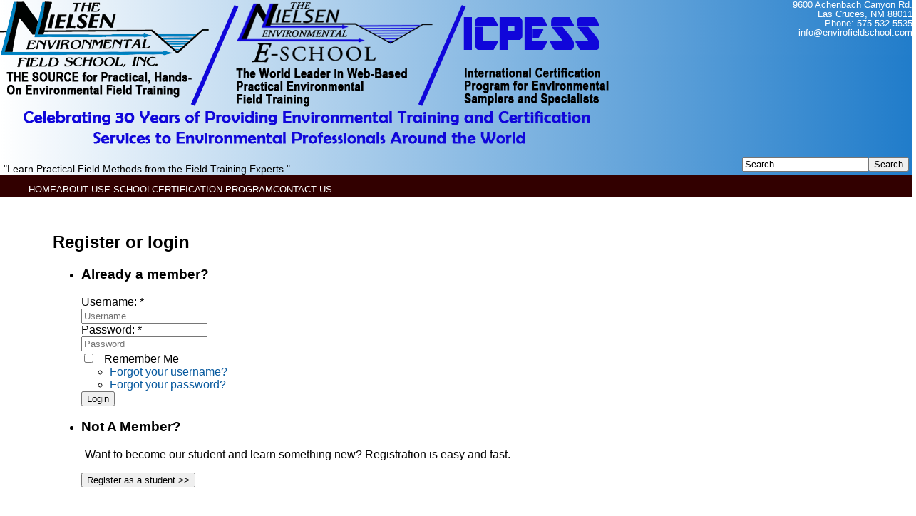

--- FILE ---
content_type: text/html; charset=utf-8
request_url: https://www.envirofieldschool.com/component/guru/guruLogin/
body_size: 5655
content:
<?xml version="1.0" encoding="utf-8"?>
<!DOCTYPE html PUBLIC "-//W3C//DTD XHTML 1.0 Strict//EN" "http://www.w3.org/TR/xhtml1/DTD/xhtml1-strict.dtd">
<html xmlns="http://www.w3.org/1999/xhtml" xml:lang="en-gb" lang="en-gb" dir="ltr" >
  <head>
    <!-- The following JDOC Head tag loads all the header and meta information from your site config and content. -->
    <base href="https://www.envirofieldschool.com/component/guru/guruLogin/" />
	<meta http-equiv="content-type" content="text/html; charset=utf-8" />
	<meta name="viewport" content="width=device-width, initial-scale=1.0" />
	<meta name="generator" content="Joomla! - Open Source Content Management" />
	<title>Register or login</title>
	<link href="/templates/nielsen/favicon.ico" rel="shortcut icon" type="image/vnd.microsoft.icon" />
	<link href="https://www.envirofieldschool.com/component/search/?controller=guruLogin&amp;format=opensearch" rel="search" title="Search Nielsen Environmental Field School" type="application/opensearchdescription+xml" />
	<link href="/components/com_guru/css/uikit.almost-flat.min.css" rel="stylesheet" type="text/css" />
	<link href="https://www.envirofieldschool.com/components/com_guru/css/guru.css" rel="stylesheet" type="text/css" />
	<link href="https://www.envirofieldschool.com/components/com_guru/css/custom.css" rel="stylesheet" type="text/css" />
	<link href="https://www.envirofieldschool.com/components/com_guru/css/tooltip.min.css" rel="stylesheet" type="text/css" />
	<link href="https://www.envirofieldschool.com/components/com_guru/css/font-awesome.min.css" rel="stylesheet" type="text/css" />
	<link href="https://www.envirofieldschool.com/components/com_guru/css/fontello.css" rel="stylesheet" type="text/css" />
	<link href="https://www.envirofieldschool.com/media/files/guru/guru_user_custom.css" rel="stylesheet" type="text/css" />
	<link href="/components/com_guru/css/guru_style.css" rel="stylesheet" type="text/css" />
	<link href="/plugins/system/jcemediabox/css/jcemediabox.css?1d12bb5a40100bbd1841bfc0e498ce7b" rel="stylesheet" type="text/css" />
	<link href="/plugins/system/jcemediabox/themes/standard/css/style.css?50fba48f56052a048c5cf30829163e4d" rel="stylesheet" type="text/css" />
	<link href="http://fonts.googleapis.com/css?family=Open+Sans" rel="stylesheet" type="text/css" />
	<link href="https://www.envirofieldschool.com/modules/mod_gruemenu/css/styles.css" rel="stylesheet" type="text/css" />
	<script type="application/json" class="joomla-script-options new">{"csrf.token":"9a937a4c9dc2b2f3c192c7c129797bc2","system.paths":{"root":"","base":""},"system.keepalive":{"interval":3600000,"uri":"\/component\/ajax\/?format=json"}}</script>
	<script src="/plugins/system/jquery/jquery/jquery-1.8.3.min.js" type="text/javascript"></script>
	<script src="/plugins/system/jquery/jquery/no_conflict.js" type="text/javascript"></script>
	<script src="/media/jui/js/jquery.min.js?44bbe4416dc155c358b9e8b3335dd78b" type="text/javascript"></script>
	<script src="/media/jui/js/jquery-noconflict.js?44bbe4416dc155c358b9e8b3335dd78b" type="text/javascript"></script>
	<script src="/media/jui/js/jquery-migrate.min.js?44bbe4416dc155c358b9e8b3335dd78b" type="text/javascript"></script>
	<script src="/media/system/js/core.js?44bbe4416dc155c358b9e8b3335dd78b" type="text/javascript"></script>
	<!--[if lt IE 9]><script src="/media/system/js/polyfill.event.js?44bbe4416dc155c358b9e8b3335dd78b" type="text/javascript"></script><![endif]-->
	<script src="/media/system/js/keepalive.js?44bbe4416dc155c358b9e8b3335dd78b" type="text/javascript"></script>
	<script src="/media/system/js/mootools-core.js?44bbe4416dc155c358b9e8b3335dd78b" type="text/javascript"></script>
	<script src="/media/system/js/mootools-more.js?44bbe4416dc155c358b9e8b3335dd78b" type="text/javascript"></script>
	<script src="/components/com_guru/js/redactor.min.js" type="text/javascript"></script>
	<script src="/components/com_guru/js/fileuploader.js" type="text/javascript"></script>
	<script src="/components/com_guru/js/accordion.js" type="text/javascript"></script>
	<script src="/components/com_guru/js/guru.js" type="text/javascript"></script>
	<script src="/components/com_guru/js/programs.js" type="text/javascript"></script>
	<script src="/components/com_guru/js/guru_modal_commissions.js" type="text/javascript"></script>
	<script src="/components/com_guru/js/guru_modal.js" type="text/javascript"></script>
	<script src="/components/com_guru/js/js.js" type="text/javascript"></script>
	<script src="/plugins/system/jcemediabox/js/jcemediabox.js?0c56fee23edfcb9fbdfe257623c5280e" type="text/javascript"></script>
	<script src="https://www.envirofieldschool.com/modules/mod_gruemenu/js/touchwipe.min.js" type="text/javascript"></script>
	<script src="https://www.envirofieldschool.com/modules/mod_gruemenu/js/sidr.js" type="text/javascript"></script>
	<script src="https://www.envirofieldschool.com/modules/mod_gruemenu/js/script.js" type="text/javascript"></script>
	<script type="text/javascript">
JCEMediaBox.init({popup:{width:"",height:"",legacy:0,lightbox:0,shadowbox:0,resize:1,icons:1,overlay:1,overlayopacity:0.8,overlaycolor:"#000000",fadespeed:500,scalespeed:500,hideobjects:0,scrolling:"fixed",close:2,labels:{'close':'Close','next':'Next','previous':'Previous','cancel':'Cancel','numbers':'{$current} of {$total}'},cookie_expiry:"",google_viewer:0},tooltip:{className:"tooltip",opacity:0.8,speed:150,position:"br",offsets:{x: 16, y: 16}},base:"/",imgpath:"plugins/system/jcemediabox/img",theme:"standard",themecustom:"",themepath:"plugins/system/jcemediabox/themes",mediafallback:0,mediaselector:"audio,video"});
jQuery(document).ready(function($) {
		$('.navigation-toggle-155').sidr( {
			name     : 'sidr-main',
			source   : '#sidr-close, #gruemenu',
			side     : 'left',
			displace : false
		} );
		$('.sidr-class-toggle-sidr-close').click( function() {
			$.sidr( 'close', 'sidr-main' );
			return false;
		} );
});

      jQuery(window).touchwipe({
        wipeLeft: function($) {
          // Close
          $.sidr('close', 'sidr-main');
        },
        wipeRight: function($) {
          // Open
          $.sidr('open', 'sidr-main');
        },
        preventDefaultEvents: false
      });

	</script>
	<!--[if lt IE 9]><script src="http://html5shim.googlecode.com/svn/trunk/html5.js" type="text/javascript"></script><script src="http://css3-mediaqueries-js.googlecode.com/svn/trunk/css3-mediaqueries.js" type="text/javascript"></script><![endif]-->


    <!-- The following line loads the template CSS file located in the template folder. -->
     <link rel="stylesheet" href="/templates/nielsen/css/main-layout.css" media="screen" type="text/css" />
 <meta name="viewport" content="width=device-width, initial-scale=1.0"> 
  



<script>
  (function(i,s,o,g,r,a,m){i['GoogleAnalyticsObject']=r;i[r]=i[r]||function(){
  (i[r].q=i[r].q||[]).push(arguments)},i[r].l=1*new Date();a=s.createElement(o),
  m=s.getElementsByTagName(o)[0];a.async=1;a.src=g;m.parentNode.insertBefore(a,m)
  })(window,document,'script','//www.google-analytics.com/analytics.js','ga');
  ga('create', 'UA-58330508-1', 'envirofieldschool.com');
  ga('send', 'pageview');
</script>
<!-- Universal Google Analytics Plugin by PB Web Development -->

</head>
  <body>
      <div id="container">

      <div id="header">
<img src="/../images/anniversary-header.png" style="float: left; max-width: 100%; height: 215px;" />
       
<div id="header_text2" style="text-align: right;">9600 Achenbach Canyon Rd.<br />Las Cruces, NM 88011<br />Phone: 575-532-5535<br />info@envirofieldschool.com</div></div></div>
                
<div id="top_container">

<div id="search_bar"><div id="search_bar_text"><p style="text-align: left; line-height: 16px; font-size: 14px; color: #000000;">"Learn Practical Field Methods from the Field Training Experts."</p></div>
<div id="search">		<div class="moduletable">
						<form action="/component/guru/" method="post" class="inline">
	<div class="search">
		<input name="searchword" id="mod-search-searchword" maxlength="200" class="inputbox" type="text" size="20" value="Search ..."  onblur="if (this.value=='') this.value='Search ...';" onfocus="if (this.value=='Search ...') this.value='';" /><input type="submit" value="Search" class="button" onclick="this.form.searchword.focus();"/>	<input type="hidden" name="task" value="search" />
	<input type="hidden" name="option" value="com_search" />
	<input type="hidden" name="Itemid" value="" />
	</div>
</form>
		</div>
	</div></div>

  
  
<div id="nav">
  <div id="nav2">
		<div class="moduletable">
						
<style>

/* Top-to-Bottom */
#gruemenu.grue_155 ul li { margin:0!important; padding:0!important }
#gruemenu.grue_155 > ul > li {float: left; display: inline-block; }
#gruemenu.grue_155 > ul > li.has-sub > a::after {border-top-color: #FFFFFF;  right: 17px; top: 50%; margin-top:-5px; }
#gruemenu.grue_155 > ul > li.has-sub.active > a::after,
#gruemenu.grue_155 > ul > li.has-sub:hover > a {border-top-color: #FFFFFF;}
#gruemenu.grue_155 ul ul { position: absolute; left: -9999px; top: auto; padding-top: 6px;}
#gruemenu.grue_155 > ul > li > ul::after { content: ""; position: absolute; width: 0; height: 0; border: 5px solid transparent; top: -3px; left: 20px;}
#gruemenu.grue_155 ul ul ul::after {content: "";position: absolute; width: 0; height: 0; border: 5px solid transparent;  top: 11px; left: -3px;}
#gruemenu.grue_155 > ul > li:hover > ul {top: auto;left: 0;}
#gruemenu.grue_155 ul ul ul {padding-top: 0;padding-left: 6px;}
#gruemenu.grue_155 ul ul > li:hover > ul {left: 220px;top: 0;}
#gruemenu.grue_155 > ul > li > ul::after { border-bottom-color: #320000}
#gruemenu.grue_155 ul ul ul::after {border-right-color:  #320000 }
#gruemenu.grue_155 ul ul li.has-sub > a::after {border-left-color: #FFFFFF;   right: 17px; top: 14px; }
#gruemenu.grue_155 ul ul li.has-sub.active > a::after,
#gruemenu.grue_155 ul ul li.has-sub:hover > a::after {border-left-color:#FFFFFF; }
#gruemenu.grue_155 { background: #320000; }
#gruemenu.grue_155 ul li a, #gruemenu.grue_155 
#gruemenu.grue_155 {font-family: "Open Sans", Arial, Helvetica, sans-serif ;}
#gruemenu.grue_155,
#gruemenu.grue_155 ul,
#gruemenu.grue_155 ul li,
#gruemenu.grue_155 ul > li > a { font-size:13px}
#gruemenu.grue_155 ul > li > ul > li > a { font-size:14px!important}
#gruemenu.grue_155 > ul > li > a { color: #FFFFFF; text-transform:uppercase}
#gruemenu.grue_155 > ul > li:hover > a,
#gruemenu.grue_155 > ul > li > a:hover,
#gruemenu.grue_155 > ul > li.active > a {color: #FFFFFF; background: #591414;}
#gruemenu.grue_155 ul ul li:hover > a,
#gruemenu.grue_155 ul ul li.active > a {color: #FFFFFF; background: #591414;}
#gruemenu.grue_155 ul ul li a, #navigation-toggle {color: #FFFFFF; background: #320000;}
#gruemenu.grue_155 ul ul li:hover > a,
#gruemenu.grue_155 ul ul li.active > a,
#navigation-toggle:hover {color: #FFFFFF;background:#591414;}
#gruemenu.grue_155 #menu-button{ color: #FFFFFF; }
#gruemenu.grue_155 {-webkit-border-radius: 0px; -moz-border-radius: 0px; -o-border-radius: 0px; border-radius: 0px;  border-radius: 0px;}
#gruemenu.grue_155 ul li:first-child > a  { border-top-left-radius: 0px; border-bottom-left-radius: 0px;}
#gruemenu.grue_155 ul ul li:first-child > a { border-top-left-radius: 0px; border-top-right-radius: 0px; border-bottom-left-radius: 0px; border-bottom-right-radius: px;}
#gruemenu.grue_155 ul ul li:last-child > a {border-top-left-radius: 0px; border-top-right-radius: 0px; border-bottom-left-radius: 0px; border-bottom-right-radius: 0px;}
#gruemenu.grue_155 #menu-button::after {border-top: 2px solid #FFFFFF; border-bottom: 2px solid #FFFFFF; }
#gruemenu.grue_155 #menu-button::before {border-top: 2px solid #FFFFFF; }
/* Enable Mobile Menu */
@media screen and (max-width: 1200px) {
#navigation-toggle { z-index:999; display:block; position:fixed; top:10px; right:10px; padding:10px 10px; box-shadow:0px 1px 1px rgba(0,0,0,0.15);	border-radius:3px;	text-shadow:0px 1px 0px rgba(0,0,0,0.5); font-size:20px;		transition:color linear 0.15s; text-decoration: none !important; }
#navigation-toggle span.nav-line { display:block; height:3px; width:20px; margin-bottom:4px; background:#fff}
#navigation-toggle:hover {text-decoration:none;	}
#gruemenu.grue_155  {display: none;}
}	
</style>

<a href="#sidr-main" id="navigation-toggle" class="navigation-toggle-155"><span class="nav-line"></span><span class="nav-line"></span><span class="nav-line"></span></a>
<div id="sidr-close"><a href="#sidr-close" class="toggle-sidr-close"></a></div>
<div id="gruemenu" class="grue_155 ">
<ul >
<li class="item-81 current"><a href="/" >Home</a></li><li class="item-24 has-sub parent"><a href="/about-us" >About Us</a><ul class="sub-menu"><li class="item-25"><a href="/about-us/instructors" >Instructors</a></li><li class="item-27 has-sub parent"><a href="/about-us/clients" >Our Clients</a><ul class="sub-menu"><li class="item-28"><a href="/about-us/clients/environmental-consultants-a-laboratories" >Environmental Consultants &amp; Laboratories</a></li><li class="item-29"><a href="/about-us/clients/general-industry" >General Industry</a></li><li class="item-30"><a href="/about-us/clients/petroleum-a-chemical-companies" >Petroleum &amp; Chemical Companies</a></li><li class="item-31"><a href="/about-us/clients/government-agencies" >Government Agencies</a></li><li class="item-32"><a href="/about-us/clients/utility-companies-a-agencies" >Utility Companies &amp; Agencies</a></li><li class="item-33"><a href="/about-us/clients/dept-of-defensedept-of-energy-and-contractors" >Dept. of Defense/Dept. of Energy and Contractors</a></li><li class="item-34"><a href="/about-us/clients/mining-companies" >Mining Companies</a></li><li class="item-35"><a href="/about-us/clients/tribal-government-councils" >Tribal Government Councils</a></li><li class="item-36"><a href="/about-us/clients/waste-disposal-companies-and-agencies" >Waste Disposal Companies and Agencies</a></li><li class="item-37"><a href="/about-us/clients/trade-and-professional-associations" >Trade and Professional Associations</a></li></ul></li></ul></li><li class="item-176 has-sub parent"><a href="/2014-06-24-17-19-15/mission" >E-School</a><ul class="sub-menu"><li class="item-177"><a href="/2014-06-24-17-19-15/mission" >E-School Mission</a></li><li class="item-207"><a href="/2014-06-24-17-19-15/structure" >E-School Structure</a></li><li class="item-459"><a href="/2014-06-24-17-19-15/e-school-courses/gurupcategs" >E-School E-Courses and E-Modules</a></li><li class="item-179"><a href="/2014-06-24-17-19-15/faqs" >FAQs</a></li><li class="item-209"><a href="/2014-06-24-17-19-15/group-discount-program" >Group Discount Program</a></li><li class="item-180"><a href="/2014-06-24-17-19-15/e-school-course-catalog" >E-School Course Catalog</a></li><li class="item-208"><a href="/2014-06-24-17-19-15/module-and-e-course-registration" >Module and E-Course Registration</a></li><li class="item-181"><a href="/2014-06-24-17-19-15/e-school-notification" >E-School Notification</a></li><li class="item-487"><a href="/2014-06-24-17-19-15/full-e-course-and-e-module-catalogs" >Full E-Course and E-Module Catalogs</a></li><li class="item-488"><a href="/component/guru/guruLogin/" >Register or Login</a></li></ul></li><li class="item-69 has-sub parent"><a href="/international-certification-program" >Certification Program</a><ul class="sub-menu"><li class="item-75"><a href="/international-certification-program/description-and-benefits" >Descriptions &amp; Benefits of the Program</a></li><li class="item-182"><a href="/international-certification-program/pathways-to-certification" >The Pathway to Certification</a></li><li class="item-70"><a href="/international-certification-program/program-requirements" >Program Requirements</a></li><li class="item-73"><a href="/international-certification-program/the-practical-exam" >Certification Exams</a></li><li class="item-72"><a href="/international-certification-program/application-process" >The Application Process</a></li><li class="item-71"><a href="/international-certification-program/what-successful-applicants-will-receive" >What Successful Applicants Will Receive</a></li><li class="item-183"><a href="/international-certification-program/renewing-your-certification" >Renewing your Certification</a></li><li class="item-171"><a href="/international-certification-program/registry-of-certified-specialists" >Registry of Certified Specialists</a></li></ul></li><li class="item-48"><a href="/breezingforms" >Contact Us</a></li></ul>
</div>

<script type="text/javascript">
  var el = document.getElementById('TheGrue');
  if(el) {el.style.display += el.style.display = 'none';}
</script>




		</div>
	</div>
  </div></div>
      
<div id="contentcontainer">


<!-- <div id="eschool-nav">

</div> -->


<div id="content">

  
<div id="system-message-container">
	</div>

	<div class="guru-content" id="guru-component">
		<script type="text/javascript" language="javascript">
			var choose_file_lang = "Choose file";

			var quiz_lesson_lang = "Quiz";
			var video_lesson_lang = "Video";
			var audio_lesson_lang = "Audio";
			var document_lesson_lang = "Document";
			var url_lesson_lang = "URL";
			var article_lesson_lang = "Article";
			var image_lesson_lang = "Image";
			var text_lesson_lang = "Text";
			var file_lesson_lang = "File";
			var next_lang = "Next";
			var prev_lang = "Prev";
			var set_unit_completed = "Set the unit as completed";
			var set_unit_uncompleted = "Set the unit as not completed";
			var course_not_completed_lang = "Course is not completed";
			var you_have_lang = "You have";
			var seconds_more_lang = "seconds more to take the quiz!";
			var more_take_lang = "more to take the quiz!";
			var minutes_lang = "minutes";
			var minute_lang = "minute";
			var lesson_view_confirm = 0;

					</script>


		
<script type="text/javascript" language="javascript">
	document.body.className = document.body.className.replace("modal", "");
</script>

<!-- Login Page -->
<div class="gru-login gru-page">
  <div class="gru-heading">
    <h2 class="gru-page-title">Register or login</h2>
  </div>

  <!-- Grid -->
  <ul class="uk-grid uk-grid-width-medium-1-2 uk-grid-fix">
    <!-- Login box -->
    <li>
      <form name="loginForm" method="post" class="uk-form" action="index.php">
        <div class="gru-login-box uk-panel uk-panel-box uk-panel-header">
          <h3 class="uk-panel-title">Already a member?</h3>

          <div class="uk-form-row">
            <label for="username" class="uk-form-label">
              Username:
              <span class="uk-text-danger">*</span>
            </label>
            <div class="uk-form-controls">
              <input type="text" id="username" name="username" placeholder="Username" />
            </div>
          </div>

          <div class="uk-form-row">
            <label for="passwd" class="uk-form-label">
              Password:
              <span class="uk-text-danger">*</span>
            </label>
            <div class="uk-form-controls">
              <input type="password" id="passwd" name="passwd" placeholder="Password" />
            </div>
          </div>

          <div class="uk-form-row">
            <label for="remember">
              <input type="checkbox" name="remember" value="1" /> &nbsp; Remember Me            </label>
          </div>
          
          <div class="uk-form-row">
            <ul class="uk-list unstyled list-unstyled">
                <li>
                    <a href="/my-profile?view=remind">
                    Forgot your username?</a>
                </li>
                <li>
                    <a href="/my-profile?view=reset">
                    Forgot your password?</a>
                </li>
            </ul>
          </div>

          <div class="uk-form-row">
            <input type="submit" onclick="document.loginForm.submit();" class="uk-button uk-button-success" name="submit_button" value="Login" />
          </div>
        </div>
        <input type="hidden" name="option" value="com_guru" />
        <input type="hidden" name="controller" value="guruLogin" />
        <input type="hidden" name="Itemid" value="0" />
        <input type="hidden" name="task" value="log_in_user" />
        <input type="hidden" name="returnpage" value="" />
        <input type="hidden" name="lesson_id" value="0" /> 
        <input type="hidden" name="cid" value="0" />
      </form>
    </li>
    <!-- Register box -->
    
                <li>
              <div class="uk-panel uk-panel-box uk-panel-box-primary uk-panel-header">
                <h3 class="uk-panel-title">Not A Member?</h3>
        
                                  <form name="register" method="post" class="uk-form">
                    <input type="hidden" name="option" value="com_guru" />
                    <input type="hidden" name="controller" value="guruLogin" />
                    <input type="hidden" name="Itemid" value="0" />
                    <input type="hidden" name="task" value="register" />
                    <input type="hidden" name="returnpage" value="" />
                    <input type="hidden" name="lesson_id" value="0" /> 
                    <input type="hidden" name="cid" value="0" />  
                    <!--start case of student rgistration -->
                    <p>
                      Want to become our student and learn something new? Registration is easy and fast.                    </p>
                    <input type="submit" class="uk-button uk-button-primary" value="Register as a student >>" />
                   <!-- end of student registration -->
                  </form>
                              </div>
            </li>
      </ul>
</div>
	</div>
	<div class="clearfix"></div>

<div id="js-cpanel">
			<script type="text/javascript">
		var matched, browser;

		jQuery.uaMatch = function(ua) {
			ua = ua.toLowerCase();

			var match = /(chrome)[ \/]([\w.]+)/.exec(ua) ||
				/(webkit)[ \/]([\w.]+)/.exec(ua) ||
				/(opera)(?:.*version|)[ \/]([\w.]+)/.exec(ua) ||
				/(msie) ([\w.]+)/.exec(ua) ||
				ua.indexOf("compatible") < 0 && /(mozilla)(?:.*? rv:([\w.]+)|)/.exec(ua) || [];

			return {
				browser: match[1] || "",
				version: match[2] || "0"
			};
		};

		matched = jQuery.uaMatch(navigator.userAgent);
		browser = {};

		if (matched.browser) {
			browser[matched.browser] = true;
			browser.version = matched.version;
		}

		// Chrome is Webkit, but Webkit is also Safari.
		if (browser.chrome) {
			browser.webkit = true;
		} else if (browser.webkit) {
			browser.safari = true;
		}

		jQuery.browser = browser;
	</script>
</div>  
</div>




<div id="bottom">

</div>

</div>        
      
<div id="footer"> <p> Copyright 2026 Nielsen Environmental Field School | <a href="/terms-of-service">Terms of Service</a> | <a href="/component/guru/guruLogin/">Login</a><br /> 9600 Achenbach Canyon Rd. | Las Cruces, NM | 88011<br />Phone: 575-532-5535 | info@envirofieldschool.com</p>

</div>

  
</div>
  


  </body>
</html>


--- FILE ---
content_type: text/css
request_url: https://www.envirofieldschool.com/templates/nielsen/css/main-layout.css
body_size: 1986
content:
/* CSS Document *
/* Layout */
body {
  font-family:Arial,Helvetica,sans-serif;
 /* background-image: url('../images/background.jpg');
  background-position: top center;
background-repeat: no-repeat;
  background-color: #ffcc9a;*/
  font-size: 12pt;
  color: #000;
  
  padding: 0;
  margin: 0;
  width: 100%;
}

p {
  padding-left: 5px;
  padding-right: 5px;
}

a:link {
font-family:Arial,Helvetica,sans-serif;
font-size: 12pt;
  color: #085a9f;
  text-decoration: none;
}


a:visited {
font-family:Arial,Helvetica,sans-serif;
font-size: 12pt;
  color: #085a9f;
  text-decoration: none;
}

a:hover {
font-family:Arial,Helvetica,sans-serif;
font-size: 12pt;
  color: #085a9f;
  text-decoration: underline;
}



/*.border:hover img{
border-right: 4px solid #595555;
border-bottom: 4px solid #595555;
filter:alpha(opacity=50);
-moz-opacity: 0.5;
opacity: 0.5;
-khtml-opacity: 0.5;
}
*/
.border:hover{
color: red;
}

#container {
  width: 100%;
  height: 100%;
background-color: #ffffff;

  
}

#header {
  /* Permalink - use to edit and share this gradient: http://colorzilla.com/gradient-editor/#ffffff+0,207cca+100,2989d8+100 */
background: #ffffff; /* Old browsers */
background: -moz-linear-gradient(left,  #ffffff 0%, #207cca 100%, #2989d8 100%); /* FF3.6-15 */
background: -webkit-linear-gradient(left,  #ffffff 0%,#207cca 100%,#2989d8 100%); /* Chrome10-25,Safari5.1-6 */
background: linear-gradient(to right,  #ffffff 0%,#207cca 100%,#2989d8 100%); /* W3C, IE10+, FF16+, Chrome26+, Opera12+, Safari7+ */
filter: progid:DXImageTransform.Microsoft.gradient( startColorstr='#ffffff', endColorstr='#2989d8',GradientType=1 ); /* IE6-9 */

  height: 215px;
  width: 100%;
  padding: 0px;
  margin: 0 auto;
  
}

#header_text1 {
   background: #ffffff; /* Old browsers */
background: -moz-linear-gradient(left,  #ffffff 0%, #207cca 100%, #2989d8 100%); /* FF3.6-15 */
background: -webkit-linear-gradient(left,  #ffffff 0%,#207cca 100%,#2989d8 100%); /* Chrome10-25,Safari5.1-6 */
background: linear-gradient(to right,  #ffffff 0%,#207cca 100%,#2989d8 100%); /* W3C, IE10+, FF16+, Chrome26+, Opera12+, Safari7+ */
filter: progid:DXImageTransform.Microsoft.gradient( startColorstr='#ffffff', endColorstr='#2989d8',GradientType=1 ); /* IE6-9 */
  float:right;
  width: 180px;
  height: 215px;
  padding: 0px;
  margin: 0px;
font-size: 13px;
line-height: 14px;
color: #ffffff;  
}

#header_text2 {
   
/* Permalink - use to edit and share this gradient: http://colorzilla.com/gradient-editor/#ffffff+0,207cca+100,2989d8+100 */
background: #ffffff; /* Old browsers */
background: -moz-linear-gradient(left,  #ffffff 0%, #207cca 100%, #2989d8 100%); /* FF3.6-15 */
background: -webkit-linear-gradient(left,  #ffffff 0%,#207cca 100%,#2989d8 100%); /* Chrome10-25,Safari5.1-6 */
background: linear-gradient(to right,  #ffffff 0%,#207cca 100%,#2989d8 100%); /* W3C, IE10+, FF16+, Chrome26+, Opera12+, Safari7+ */
filter: progid:DXImageTransform.Microsoft.gradient( startColorstr='#ffffff', endColorstr='#2989d8',GradientType=1 ); /* IE6-9 */
  width: 100%;
  height: 77px;
  padding-right: 5px;
  margin: 0px;
font-size: 13px;
line-height: 13px;
text-align: right;
color: #ffffff;  
}

#header_button {
  
  width: 200px;
  height: 116px;
  position: absolute;
  top: 135px;
  left: -55px;
  z-index:5;
  
}


#rss {
float:right;
  width: 180px;
  height: 20px;
  padding-right: 5px;
  margin: 0px;
font-size: 11px;
line-height: 12px;
color: #ffffff;  
text-align: right;
}

#rss a {
  color: #ffffff;
  text-decoration: none;
}

#top_container {
width: 100%;
background: #ffffff; /* Old browsers */
background: -moz-linear-gradient(left,  #ffffff 0%, #207cca 100%, #2989d8 100%); /* FF3.6-15 */
background: -webkit-linear-gradient(left,  #ffffff 0%,#207cca 100%,#2989d8 100%); /* Chrome10-25,Safari5.1-6 */
background: linear-gradient(to right,  #ffffff 0%,#207cca 100%,#2989d8 100%); /* W3C, IE10+, FF16+, Chrome26+, Opera12+, Safari7+ */
filter: progid:DXImageTransform.Microsoft.gradient( startColorstr='#ffffff', endColorstr='#2989d8',GradientType=1 ); /* IE6-9 */

}

#search_bar {
  background: #ffffff; /* Old browsers */
background: -moz-linear-gradient(left,  #ffffff 0%, #207cca 100%, #2989d8 100%); /* FF3.6-15 */
background: -webkit-linear-gradient(left,  #ffffff 0%,#207cca 100%,#2989d8 100%); /* Chrome10-25,Safari5.1-6 */
background: linear-gradient(to right,  #ffffff 0%,#207cca 100%,#2989d8 100%); /* W3C, IE10+, FF16+, Chrome26+, Opera12+, Safari7+ */
filter: progid:DXImageTransform.Microsoft.gradient( startColorstr='#ffffff', endColorstr='#2989d8',GradientType=1 ); /* IE6-9 */
  width: 100%;
  height: 30px;
 
  padding-top: 0px;
  margin: 0px;
  float:left;
  text-align: right;
padding-bottom: 0px;
  
}
#search {
  
  width: 275px;
  height: 30px;
  
  padding-top: 5px;
padding-right: 5px;

  margin: 0px;
  float:right;
  text-align: right;
  color: #000000;
  
}
#search_bar_text {

 
  height: 30px;
 
  padding-top:0px;
padding-bottom: 0px;
  margin: 0px;
  float:left;
  text-align: left;
color: #000000;

  
}

#slideshow_holder {
  width: 100%;
height: 100%;

  background: #ffffff;
  padding: 0;
  margin: 0 auto;
  overflow: hidden;
}



#nav {
  width: 100%;
  height: 31px;
  background: #320000;
  padding-top: 0px;
float: left;
  text-align: center;
 
}

#nav2{
  width: 100%;
  margin: 0 auto;
  
}

/*
#nav a {
  font-family:Arial,Helvetica,sans-serif;
  font-size: 12px;
  
  color: #ffffff;
  
  
  text-decoration: none;
  line-height: 2em;
  
  padding-left: 12px;
text-indent: -10px;
  padding-top: 5px;
  padding-bottom: 5px;
  
}
#nav a:hover {

  
}
*/



#linkhome1{
  float:left;
  width: 425px;
  height: 97px;
  padding: 0px;
  margin: 0px;
  cursor: pointer;
}


#contentcontainer {
  width: 90%;
background-color: #ffffff;
  clear: both;
  padding: 20px 0 0 0;
  margin: 0 auto;

overflow: hidden;
  
}

#buttons{
  background-color: #fff;
  width: 100%;
height: 125px;
  border-bottom: 1px solid black;
  margin: 0 auto;
  
}

#buttons table {
  border-collapse: collapse;
  border-spacing: 0px;
}

#eschool-nav{
  background-color: #ccc;
  width: 100%;
height: 35px;
  float: left;
  margin: 0 auto;
  
}

#eschool-nav ul{
margin: 0 0 10px 0px;
}

#eschool-nav li{
display: inline;
list-style-type: none;
line-height: 35px;
padding: 0 15px 0 0;
font-weight: bold;


}

#eschool-nav a {
font-size: 12px;
}

#eschool-nav a:hover{
text-decoration: none;
color: #2f4f4f;
}

#schedule_holder {
width: 28%;
float: right;
margin: 3px;
}

#content {
  background-color: #fff;
  width: 100%;
min-height: 300px;
  margin: 0 auto;
  padding: 10px;
font-family:Arial,Helvetica,sans-serif;
  font-size: 12pt;
  color: #000;
  
}

.item-page h2{

  font-size: 24pt;
  font-family: "Palatino Linotype", "Book Antiqua", Palatino, serif;
  border-bottom-style: dotted;
  border-width: 1px;
  color: #000000;
  font-weight: bold;
text-align: center;
  margin:0px;
   padding: 20px 0 20px 0;
  
}

#content_comp {
  background-color: #fff;
  width: 70%;
  float: left;
  margin: 0px;
  padding-left: 10px;
font-family:Arial,Helvetica,sans-serif;
  font-size: 12pt;
  color: #000;
  
}

#content_comp h2{

  font-size: 24pt;
  font-family: "Palatino Linotype", "Book Antiqua", Palatino, serif;
  border-bottom-style: dotted;
  border-width: 1px;
  color: #000000;
  font-weight: bold;
text-align: center;
  margin:0px;
   padding: 20px 0 20px 0;
}

#content_comp .table {
width: 80%;
}

#bottom {
  background-color: #fff;
  width: 100%;
  float: left;
  margin: 0px;
  padding: 0px;
  
}

#footer {
  clear: both;
  width:100%;
background-color: #fff;
  margin: 0 auto;
  
  font-family:Arial,Helvetica,sans-serif;
  font-size: 12pt;
  text-align: center;
  color: #000;
  padding:0px;


}

#footer a {
  color: #000;
  text-decoration: none;
}

#footer a:hover {
  color: #000;
  text-decoration: underline;
}
img{
  border:0px;
}

.blog table{
width: 100%;

}

.componentheading {
  font-size: 24pt;
  font-family: "Palatino Linotype", "Book Antiqua", Palatino, serif;
  border-bottom-style: dotted;
  border-width: 1px;
  color: #000000;
  font-weight: bold;
text-align: center;
  margin:0px;
   padding: 20px 0 20px 0;
}

.moduletable h3{

  font-size: 24pt;
  font-family: "Palatino Linotype", "Book Antiqua", Palatino, serif;
  border-bottom-style: dotted;
  border-width: 1px;
  color: #000000;
  font-weight: bold;
text-align: center;
  margin:0px;
   padding: 20px 0 20px 0;
}

.contentpaneopen {
width: 800px;

}

.contentpaneopen table {
  border-collapse: collapse;
width: 800px;
}
.contentpaneopen table td {
  border-style: solid;
  border-width: 0px;
  border-color: #cccccc;
  padding: 0px;
}
.moduletable_feeds {
  margin: 10px 0px 0px 0px;
  text-align: center;
  text-decoration: none;
    
}
.moduletable_feeds a {
  text-align: center;
  text-decoration: none;
  color: #339;
}

moduletable.header-overlay {

font-color: red;
  
}

table.center {margin-left:auto; margin-right:auto;}



.contentheading {
  
  font-size: 24pt;
  font-family: "Palatino Linotype", "Book Antiqua", Palatino, serif;
  border-bottom-style: dotted;
  border-width: 1px;
  color: #000000;
  font-weight: bold;
text-align: center;
  margin:0px;
  padding: 20px 0 20px 0;
}

div.chronoform a{
display:none;
}

.column_separator {
border-left: dashed thin #320000;
}

#progressBarDiv {
visibility: hidden;
}

#progress-bar {
visibility: hidden;
}

#divLeft {
visibility: hidden;
}

#divMiddle {
visibility: hidden;
}

#lesson_preview_start h1 {
visibility: hidden;
}

#CountDownTimer {
visibility: hidden;
}


.lm_name {
  display: none;
  }

.flexslider {
  height: 400px;
  margin: 0;
  padding: 0;
}

.flexslider ul, menu, dir {
    display: block;
    list-style-type: disc;
    -webkit-margin-before: 0px;
    -webkit-margin-after: 0px;
    -webkit-margin-start: 0px;
    -webkit-margin-end: 0px;
    -webkit-padding-start: 0px;
}

.flexslider p {
    display: block;
    -webkit-margin-before: 0px;
    -webkit-margin-after: 0px;
    -webkit-margin-start: 0px;
    -webkit-margin-end: 0px;
}

.flex-caption {
    padding: 2%;
    margin: 0;
    position: absolute;
    left: 0;
    top: 0;
  font-size: 20pt;
}

.uk-panel-badge .uk-badge .uk-badge-notification .uk-badge-warning {
  visibility: hidden;
}

@media screen and (max-width: 1000px) {

  #header_text1 {	
  visibility: hidden;}
  
  #header_text2 {	
  visibility: hidden;}

#buttons {
      visibility: hidden; display: none;
    }
	
	#contentcontainer {
    width: 100%;}
  #content_comp{
    width: 100%
  }
  #schedule_holder {
width: 100%;
margin: 0 auto;
}
  body {
  font-family:Arial,Helvetica,sans-serif;

  color: #000;
  margin: 0px;
  padding: 0px;
    height: 100%;
}
  
}

@media screen and (max-width: 600px) {
  
  #slideshow_holder {
    visibility: hidden; display: none;}
    #buttons {
      visibility: hidden; display: none;
    }
  #search {
    visibility: hidden; display: none;
  }
	
	
  #contentcontainer {
    width: 100%;}
  #content_comp{
    width: 100%
  }
  #schedule_holder {
width: 100%;
margin: 0 auto;
}
  body {
  font-family:Arial,Helvetica,sans-serif;

  color: #000;
  margin: 0px;
  padding: 0px;
    height: 100%;
}
  /*#nav{
    visibility: hidden;
  }
  #nav2 {
    visibility: hidden;
  }*/
   #header_text1 {	
  visibility: hidden;}
  
  #header_text2 {	
  visibility: hidden;}
  }



--- FILE ---
content_type: text/plain
request_url: https://www.google-analytics.com/j/collect?v=1&_v=j102&a=1749769031&t=pageview&_s=1&dl=https%3A%2F%2Fwww.envirofieldschool.com%2Fcomponent%2Fguru%2FguruLogin%2F&ul=en-us%40posix&dt=Register%20or%20login&sr=1280x720&vp=1280x720&_u=IEBAAAABAAAAACAAI~&jid=1147247360&gjid=1195108822&cid=1752650287.1768604080&tid=UA-58330508-1&_gid=607636957.1768604080&_r=1&_slc=1&z=254047824
body_size: -453
content:
2,cG-WZMVG179WZ